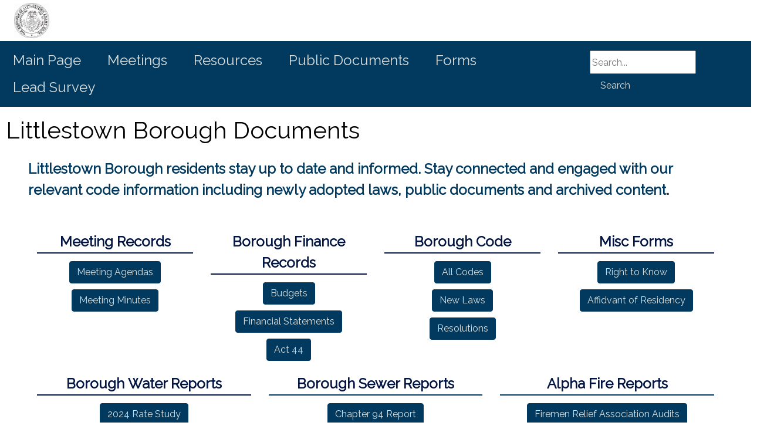

--- FILE ---
content_type: text/html; charset=utf-8
request_url: https://littlestown.adamscountypa.gov/departments/ecode360
body_size: 17800
content:



<!DOCTYPE html>
<html lang="en">
<head>
    <meta charset="UTF-8">
    <meta name="viewport" content="width=device-width, initial-scale=1.0">
    <meta http-equiv="X-UA-Compatible" content="IE=edge">

        <link rel="shortcut icon" type="image/svg" href="/getmedia/e4b31dda-43eb-4322-a54a-2ecfdcff1ed5/CCAPimage?width=35&amp;height=20&amp;ext=.png">

    
    
<title>Adams County Municipality Littlestown Borough - Public Documents</title>    <script type="text/javascript" src="/kentico.resource/webanalytics/logger.js?Culture=en-US&amp;HttpStatus=200&amp;Value=0" async></script>

    <script src="/Scripts/jquery-3.7.1.js"></script>

    

    <link href="/kentico/bundles/pageComponents/styles?v=73zrQLOBs7U1cPby6Wb-soWaUKXE8IKRek2ogFU8Yjo1" rel="stylesheet"/>
<link href="/kentico/bundles/formComponents/styles?v=XpxcyFUAa5ppVvKec9QJSG9rQI0WEpAufa1GWqzz1eI1" rel="stylesheet"/>


    

    <link rel='stylesheet' href='//cdnjs.cloudflare.com/ajax/libs/fullcalendar/4.2.0/core/main.min.css' />
                              <link rel='stylesheet' href='//cdnjs.cloudflare.com/ajax/libs/fullcalendar/4.2.0/daygrid/main.min.css' /> 

    

    <link rel="stylesheet" href="/Content/Assets/styles/template-base.min.css">

    
    <script type="text/javascript" src="/kentico.resource/activities/kenticoactivitylogger/logger.js?pageIdentifier=13246" async></script>

</head>
<body>

    <div class="content-skip">
        <a class="accessible-skip-to-content" href="#main">[Skip to Content]</a>
    </div>

    <div class="siteWrapper">



<div class="alertBar" role="region" aria-label="Alert Announcements">
</div>

<div data-ktc-search-exclude>

    <header id="header" class="header">
        <div class="search">
<form action="/search/searchindex" method="get">                <input type="text" name="searchtext" placeholder="Search..." maxlength="1000" aria-label="Search1">
                <button class="btn btn-outline-light my-sm-0 my-2" type="submit">
                    Search
                </button>
</form>        </div>
        <div class="utilityBar">
            
            <div class="logo">
                        <a class="navbar-brand logo" href="/" title="/" target="_self">
                        <img class="img-fluid brand-logo" src="/getmedia/64151178-8ac9-49a6-9f5d-e5e509fa54c1/Borough-Seal-(new).jpg" alt="Littlestown Borough URL">
                        </a>
            </div>

            
            <nav id="socialNav" class="socialNav" aria-label="Social Media Bar">
                <div class="socialMenu">

                </div>
            </nav>

            
            <nav id="utilityNav" class="navbar navbar-expand-lg navbar-light bg-light bg-nav utility" role="navigation" aria-label="Utility Menu Nav">
                <div class="collapsedNav">
                    <button class="navbar-toggler toggler-brand-util collapsed border-0" type="button" data-toggle="collapse" data-target="#navbarNavDropdown" aria-controls="navbarNavDropdown" aria-expanded="false" aria-label="Toggle navigation">
                        <span class="navbar-toggler-icon toggler-brand-util-icon nav-icon">
                        </span>
                        <span class="close-icon">✖</span>
                    </button>
                </div>

                <div id="navbarNavDropdown" class="navbar-collapse justify-content-end utilityMenuBar collapse">
                    <ul class="col navbar-nav utilityMenu">
                                                        <li class="nav-item nav-link-utility">
                                    <a class="nav-link nav-link-utility" href="/account/log-in" id="loginLink">Log in</a>
                                </li>
                                <li class="nav-item nav-link-utility">
                                    <a class="nav-link nav-link-utility" href="/account/register" id="registerLink">Register</a>
                                </li>

                    </ul>
                </div>
            </nav>
        </div>

        
        <nav id="nav" class="navbar navbar-expand-lg bg-nav-brand" role="navigation" aria-label="Main Navigation">
            

            <button class="navbar-toggler toggler-brand-main collapsed border-0" type="button" data-toggle="collapse" data-target="#navbarSupportedContent" aria-controls="navbarSupportedContent" aria-expanded="false" aria-label="Toggle navigation">
                <span class="navbar-toggler-icon toggler-brand-main-icon nav-icon">
                </span>
                <span class="close-icon">✖</span>
            </button>

            <div class="navbar-collapse collapse" id="navbarSupportedContent" data-toggle="sticky-onscroll">
                <ul class="navbar-nav navbar-position mega-menu mr-auto">
                        <li class="navbar-brand-width nav-item ">
                            <a class="nav-link navbar-brand " href="/" title="/" target="_self" >
                                Main Page
                            </a>
                        </li>
                        <li class="navbar-brand-width nav-item ">
                            <a class="nav-link navbar-brand " href="/departments/meetings" title="/departments/meetings" target="_self" >
                                Meetings
                            </a>
                        </li>
                        <li class="navbar-brand-width nav-item ">
                            <a class="nav-link navbar-brand " href="/departments/services" title="/departments/services" target="_self" >
                                Resources
                            </a>
                        </li>
                        <li class="navbar-brand-width nav-item ">
                            <a class="nav-link navbar-brand " href="/departments/ecode360" title="/departments/ecode360" target="_self" >
                                Public Documents
                            </a>
                        </li>
                        <li class="navbar-brand-width nav-item ">
                            <a class="nav-link navbar-brand " href="/departments/document-center" title="/departments/document-center" target="_self" >
                                Forms
                            </a>
                        </li>
                        <li class="navbar-brand-width nav-item ">
                            <a class="nav-link navbar-brand " href="/departments/lead-survey" title="/departments/lead-survey" target="_self" >
                                Lead Survey
                            </a>
                        </li>
                </ul>

                <div class="search2">
<form action="/search/searchindex" method="get">                        <input type="text" name="searchtext" placeholder="Search..." maxlength="1000" aria-label="SearchSite2">
                        <button class="btn btn-outline-light my-sm-0 my-2" type="submit">
                            Search
                        </button>
</form>                </div>
            </div>
        </nav>

        <div class="search3">
<form action="/search/searchindex" method="get">                <input type="text" name="searchtext" placeholder="Search..." maxlength="1000" aria-label="SearchSite3">
                <button class="btn btn-outline-light my-sm-0 my-2" type="submit">
                    Search
                </button>
</form>        </div>
    </header>
</div>                <main id="main" class="contentWrapper">
            






<div class="container-fluid landingPage">
    <div class="pageTitle-Top">
            <h1>Littlestown Borough Documents</h1>
    </div>

    <div class="row">

        <div class="col-md-12">


<div class="container-fluid bg-transparent">
            <div class="col px-md-5">
                <div class="mx-auto">
                    
                </div>
            </div>
     </div>
</div>
    </div>

    <div class="pageContent">

            <div class="pageContentWrapper">
                <div id="mainContent" class="col-md-12 mainContent">
                        <div class="pageTitle-withLeftNoNav">
                            <h1>Littlestown Borough Documents</h1>
                        </div>
                    <div class="row">
                        <div class="col-md-12">


<div class="container-fluid bg-transparent">
            <div class="px-5">
                <div class="mx-auto">
                    

    <div class="fr-view">
        <h4 id="isPasted"><strong><span class="primaryColor">Littlestown Borough residents stay up to date and informed. Stay connected and engaged with our relevant code information including newly adopted laws, public documents and archived content.</span></strong><br><strong>&nbsp;</strong></h4>
    </div>


                </div>
            </div>
     </div>
</div>
                    </div>

                    <div class="mainContentBody">


    <div class="container-fluid bg-transparent">
    <div class="row mx-auto py-2 px-5">
        <div class="col-md-3">
            <div>
                

    <div class="fr-view">
        <h4 class="bottomBorderSecondary" style="text-align: center"><strong>Meeting Records</strong></h4>
    </div>



    <div class="widgetButton-ctr">

        <a class="btn btn-primary" href="https://ecode360.com/LI0264/documents/COUNCIL_AGENDAS_%26_MINUTES#category-752821292" title="Meeting Agendas" target="_self">Meeting Agendas</a>
    </div>


    <div class="widgetButton-ctr">

        <a class="btn btn-primary" href="https://ecode360.com/LI0264/documents/COUNCIL_AGENDAS_%26_MINUTES#category-752821297" title="Meeting Minutes" target="_self">Meeting Minutes</a>
    </div>

            </div>
        </div>
        <div class="col-md-3">
            <div>
                

    <div class="fr-view">
        <h4 class="bottomBorderSecondary" style="text-align: center"><strong>Borough Finance Records</strong></h4>
    </div>



    <div class="widgetButton-ctr">

        <a class="btn btn-primary" href="https://ecode360.com/LI0264/documents/Budgets/?" title="Budgets" target="_self">Budgets</a>
    </div>


    <div class="widgetButton-ctr">

        <a class="btn btn-primary" href="https://ecode360.com/LI0264/documents/ANNUAL_AUDITS#category-752818508" title="Financial Statements" target="_self">Financial Statements</a>
    </div>


    <div class="widgetButton-ctr">

        <a class="btn btn-primary" href="https://ecode360.com/LI0264/documents/Act_44" title="Act 44" target="_self">Act 44</a>
    </div>

            </div>
        </div>
        <div class="col-md-3">
            <div>
                

    <div class="fr-view">
        <h4 class="bottomBorderSecondary" style="text-align: center"><strong>Borough Code</strong></h4>
    </div>



    <div class="widgetButton-ctr">

        <a class="btn btn-primary" href="https://ecode360.com/LI0264" title="All Codes" target="_self">All Codes</a>
    </div>


    <div class="widgetButton-ctr">

        <a class="btn btn-primary" href="https://ecode360.com/LI0264/laws" title="New Laws" target="_self">New Laws</a>
    </div>


    <div class="widgetButton-ctr">

        <a class="btn btn-primary" href="https://ecode360.com/LI0264/documents/Resolutions" title="Resolutions" target="_self">Resolutions</a>
    </div>

            </div>
        </div>
        <div class="col-md-3">
            <div>
                

    <div class="fr-view">
        <h4 class="bottomBorderSecondary" style="text-align: center"><strong>Misc Forms</strong></h4>
    </div>



    <div class="widgetButton-ctr">

        <a class="btn btn-primary" href="/getmedia/012f33a0-1bc0-4ffc-812a-c186855cda5c/RTK-Request-Form.pdf" title="Right to Know " target="_self">Right to Know </a>
    </div>


    <div class="widgetButton-ctr">

        <a class="btn btn-primary" href="/getmedia/149ef2c7-fc79-41cd-bccb-75fb4565c9c7/Affidavit-of-Residency.pdf" title="Affidvant of Residency" target="_self">Affidvant of Residency</a>
    </div>

            </div>
        </div>
     </div>
    </div>
</div>
                </div>

            </div>

    </div>
    <div class="afterNav">
        


    <div class="container-fluid bg-transparent">
    <div class="row mx-auto py-2 px-5">
        <div class="col-md-4">
            <div>
                

    <div class="fr-view">
        <h4 class="bottomBorderSecondary" style="text-align: center"><strong>Borough&nbsp;</strong><strong>Water Reports</strong></h4>
    </div>



    <div class="widgetButton-ctr">

        <a class="btn btn-primary" href="/getmedia/0b81fd59-3954-4368-914e-c0e13d30b77c/2024-Water-Sewer-Rate-Study.pdf" title="2024 Rate Study" target="_self">2024 Rate Study</a>
    </div>


    <div class="widgetButton-ctr">

        <a class="btn btn-primary" href="https://ecode360.com/LI0264/documents/Water_Reports" title="Water Quality Reports" target="_self">Water Quality Reports</a>
    </div>


    <div class="widgetButton-ctr">

        <a class="btn btn-primary" href="https://ecode360.com/LI0264/document/753086075.pdf" title="Rate Study Evaluation" target="_self">Rate Study Evaluation</a>
    </div>

            </div>
        </div>
        <div class="col-md-4">
            <div>
                

    <div class="fr-view">
        <h4 class="bottomBorderPrimary" style="text-align: center"><strong><span class="primaryColor"><span class="secondaryColor">Borough Sewer Reports</span></span></strong></h4>
    </div>



    <div class="widgetButton-ctr">

        <a class="btn btn-primary" href="https://ecode360.com/LI0264/documents/Wastewater_Reports" title="Chapter 94 Report" target="_self">Chapter 94 Report</a>
    </div>

            </div>
        </div>
        <div class="col-md-4">
            <div>
                

    <div class="fr-view">
        <h4 class="bottomBorderPrimary" style="text-align: center"><strong><span class="primaryColor"><span class="secondaryColor">Alpha Fire Reports</span></span></strong></h4>
    </div>



    <div class="widgetButton-ctr">

        <a class="btn btn-primary" href="https://ecode360.com/LI0264/documents/Audited_Financial_Statements#category-752820590" title="Firemen Relief Association Audits" target="_self">Firemen Relief Association Audits</a>
    </div>

            </div>
        </div>
    </div>
    </div>

    </div>

</div>
        </main>



<div data-ktc-search-exclude>
    <footer id="footer" class="footer">
        <div class="footer-wrap">
            <div class="container-fluid pre-footer">
                <div class="row col-md-12">
                    
                    <div class="col-md-6 pre-footer-block-2">
                        <div class="col-md-12">
                            <div class="standard_social_links">
                                <div>

                                </div>
                            </div>
                        </div>
                        <div class="clearfix"></div>
                    </div>
                </div>
            </div>
            <div class="main-footer">
                <div class="container-fluid">
                    <div class="row col-md-12 custom-row d-flex justify-content-between">
                        <div class="col-md-3 col-sm-6 flex-column dropdown-menu-block main-footer-block-1">
                            <div class="footer-logo flex-column">
                                        <div>Contact Us<br />
41 South Columbus Ave<br />
Littlestown, PA 17340<br />
Phone:​ (717) 359-5101</div>
                            </div>
                        </div>
                        <div class="col-md-3 col-sm-6 flex-column main-footer-block-2">
                        </div>
                        <div class="col-md-3 col-sm-6 flex-column main-footer-block-3">
                        </div>
                        <div class="col-md-3 col-sm-6 flex-column main-footer-block-4">
                        </div>
                    </div>
                </div>

                <div class="post-footer">
                    <div class="container-fluid">
                        <div class="footer-flex-row">


                        </div>
                        <div class="row">
                            <div class="copyright"> Copyright  2025 </div>
                        </div>
                    </div>
                </div>
            </div>
        </div>
    </footer>
</div>    </div>

    
    <script src="/Scripts/jquery.validate.min.js"></script>
    <script src="/Scripts/jquery.validate.unobtrusive.min.js"></script>
    <script src="/Scripts/bootstrap.min.js"></script>
    <script src="/Content/Assets/scripts/modules/megeMenu.js"></script>
    <script src="/Content/Assets/scripts/widgets/subscription-form.js"></script>
    
    <script src="/Content/Assets/scripts/main.js"></script>

    <script src="/kentico/bundles/jquery?v=QKUPSia3ECT_E95si24LagQNjDmMylaf2SScSZLbaYQ1"></script>
<script src="/kentico/bundles/jquery-unobtrusive-ajax?v=yWiSJlfkRWGOtjh38MIfwsmv_b3zyMucdfkOPGDhEoA1"></script>
<script type="text/javascript">
window.kentico = window.kentico || {};
window.kentico.builder = {}; 
window.kentico.builder.useJQuery = true;</script><script src="/kentico/bundles/pageComponents/scripts?v=6Z31hqBXmE1sQSudOCQj04UXugGJvfvbFxBuw1DvsJY1"></script>
<script src="/kentico/bundles/forms/scripts?v=Gt4GbgwtDKK0sTC0YrvKBwgsxuk25Gpe2t6-p5hD_A81"></script>


    

</body>
</html>

--- FILE ---
content_type: application/javascript
request_url: https://littlestown.adamscountypa.gov/Content/Assets/scripts/main.js
body_size: 8367
content:
////////Makes top nav links to be clickable
////$(document).ready(function () {
////    if ($(window).width() > 1199) {
////        $('a.nav-link.dropdown-toggle').click(function () {
////            location.href = this.href;
////        }
////            ;
////    })

////Makes top nav links to be clickable
$(document).ready(function () {
    if ($(window).width() > 1199) {
        $('a.nav-link.dropdown-toggle').click(function () {
            location.href = this.href;
        });
    }
});



// Sticky navbar
// =========================

$(document).ready(function () {
    if ($(window).width() > 980) {

        // Custom function which toggles between sticky class (is-sticky)
        var stickyToggle = function (sticky, stickyWrapper, scrollElement) {
            var stickyHeight = sticky.outerHeight();
            var stickyTop = stickyWrapper.offset().top;
            if (scrollElement.scrollTop() >= stickyTop) {
                stickyWrapper.height(stickyHeight);
                sticky.addClass("is-sticky");
            }
            else {
                sticky.removeClass("is-sticky");
                stickyWrapper.height('auto');
            }
        };

        // Find all data-toggle="sticky-onscroll" elements
        $('[data-toggle="sticky-onscroll"]').each(function () {
            var sticky = $(this);
            var stickyWrapper = $('<div>').addClass('sticky-wrapper'); // insert hidden element to maintain actual top offset on page
            sticky.before(stickyWrapper);
            sticky.addClass('sticky');

            // Scroll & resize events
            $(window).on('scroll.sticky-onscroll resize.sticky-onscroll', function () {
                stickyToggle(sticky, stickyWrapper, $(this));
            });

            // On page load
            stickyToggle(sticky, stickyWrapper, $(window));
        });
    } else {
        return false;
    }
});

function searchListItems(sText, sPath, sOrder, sTopN, targId) {
    var origTableId = targId + ' .original-data';
    var filterTableId = targId + ' .filter-data';
    var oTable = $(origTableId);
    var fTable = $(filterTableId);
    var bClear = $('.contact-form .btn-clear');
    var nResults = $('.no-results');
    var vError = $('.search-validation-error');

    //var tableBody = $(targetId);
    if (sText.length < 3) {
        vError.removeClass('d-none');
    } else {
        vError.addClass('d-none');
        $.ajax({
            url: '/ListingItemWidget/SearchItems',
            method: 'GET',
            data: {
                searchText: sText, searchPath: sPath, searchOrder: sOrder, searchTopN: sTopN
            },
            success: function (resp) {
                var data = JSON.parse(resp);

                if (data.ErrMsg == '') {
                    oTable.addClass('d-none');
                    fTable.removeClass('d-none');
                    fTable.find('tr').remove();
                    bClear.removeClass('d-none');
                    nResults.addClass('d-none');

                    if (data.ListObject.ListingItems.length > 0) {
                        bClear.removeClass('d-none');
                        $.each(data.ListObject.ListingItems, function (index, response) {
                            var has3Cols = response.ListingDescription.length > 0;
                            var hasUrl = response.ListingUrl.length > 0;
                            var title = response.ListingTitle;
                            var colSpan = ' colspan=2';
                            var col3Text = '<td>' + response.ListingDescription + '</td>';

                            if (hasUrl) {
                                title = '<a href="' + response.ListingUrl + '" target="' + response.ListingUrlTarget + '">' + title + '</a>';
                            }
                            if (!has3Cols) {
                                colSpan = '';
                                col3Text = '';
                            }

                            fTable.find('tbody').append('<tr><td>' + title + '</td>'
                                + '<td' + colSpan + '>' + response.ListingText + '</td>'
                                + col3Text
                                + '</tr>');
                        });
                    } else {
                        // no results
                        bClear.removeClass('d-none');
                        nResults.removeClass('d-none');
                        oTable.addClass('d-none');
                        fTable.addClass('d-none');

                    }
                } else {
                    // error message exists
                    fTable.addClass('d-none');
                    bClear.removeClass('d-none');
                    nResults.removeClass('d-none');
                    oTable.addClass('d-none');
                    fTable.addClass('d-none');
                }
            },
            error: function (xhr, status, error) {
                console.log(error);
                fTable.addClass('d-none');
                bClear.addClass('d-none');
                oTable.removeClass('d-none');
            }
        });
    }
}

function clearSearch(targId) {
    var origTableId = targId + ' .original-data';
    var filterTableId = targId + ' .filter-data';
    var oTable = $(origTableId);
    var fTable = $(filterTableId);

    $('#search-item-input').val('');
    $('.search-validation-error').addClass('d-none');
    $('.no-results').addClass('d-none');
    $('.contact-form .btn-clear').addClass('d-none');
    oTable.removeClass('d-none');
    fTable.addClass('d-none');
    //$('#list-search-btn').trigger('click');
}
//// Sticky header
//// =========================

//$(document).ready(function () {
//    if ($(window).width() > 980) {

//        $(window).scroll(function () {
//            if ($(window).scrollTop() >= 300) {
//                $('header').addClass('fixed-header');
//            }
//            else {
//                $('nav').removeClass('fixed-header');
//            }
//        });
//    } else {
//        return false;
//    }
//});

function main() {
    window.addEventListener('load', () => {
        getFormOnSubmitFunction();
        removeFormOnSubmitFunction();
    });

    document.addEventListener('submit', onClick);
}

/* END Google Recaptcha V3 Scripts */

// Get all elements with the class 'container-fluid'
let rows = document.getElementsByClassName('container-fluid');

// Convert HTMLCollection to an array and iterate through each row
Array.from(rows).forEach(row => {
    // Check if the row has any visible child elements
    const hasVisibleContent = Array.from(row.children).some(child =>
        child.offsetHeight > 0 || child.offsetWidth > 0 || child.textContent.trim() !== ''
    );

    if (!hasVisibleContent) {
        row.style.display = 'none';
    }
});

///ENSURES INLINE STYLES TAKE PRECEDENCE
//PRIMARY
document.querySelectorAll('.bgPrimary *').forEach(el => {
    if (!el.style.color) {
        el.style.color = '$white'; // or 'black', or a CSS variable like var(--text-dark)
    }
});
//SECONDARY
document.querySelectorAll('.bgSecondary *').forEach(el => {
    if (!el.style.color) {
        el.style.color = '$white'; // or 'black', or a CSS variable like var(--text-dark)
    }
});


///INFO
document.querySelectorAll('.bgInfo *').forEach(el => {
    if (!el.style.color) {
        el.style.color = '$white'; // or 'black', or a CSS variable like var(--text-dark)
    }
});


///SUCCESS
document.querySelectorAll('.bgSuccess *').forEach(el => {
    if (!el.style.color) {
        el.style.color = '$white'; // or 'black', or a CSS variable like var(--text-dark)
    }
});


//WARNING
document.querySelectorAll('.bgWarning *').forEach(el => {
    if (!el.style.color) {
        el.style.color = '$white'; // or 'black', or a CSS variable like var(--text-dark)
    }
});


///ALERTS
document.querySelectorAll('.bgAlerts *').forEach(el => {
    if (!el.style.color) {
        el.style.color = '$white'; // or 'black', or a CSS variable like var(--text-dark)
    }
});


///GRAY
document.querySelectorAll('.bgGray *').forEach(el => {
    if (!el.style.color) {
        el.style.color = '$dark'; // or 'black', or a CSS variable like var(--text-dark)
    }
});



///WHITE
document.querySelectorAll('.bgWhite *').forEach(el => {
    if (!el.style.color) {
        el.style.color = '$dark'; // or 'black', or a CSS variable like var(--text-dark)
    }
});
